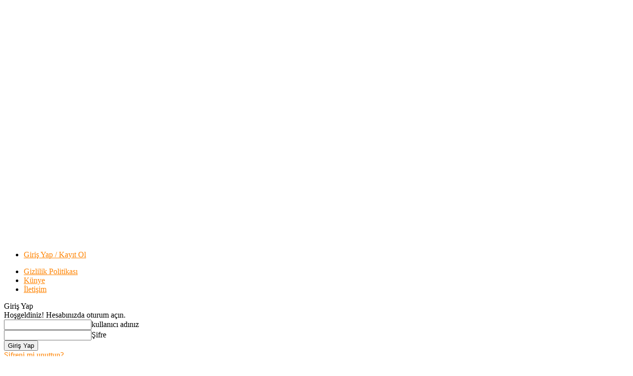

--- FILE ---
content_type: text/html; charset=utf-8
request_url: https://www.google.com/recaptcha/api2/aframe
body_size: 268
content:
<!DOCTYPE HTML><html><head><meta http-equiv="content-type" content="text/html; charset=UTF-8"></head><body><script nonce="LN-cE3TEwTU83cVKO_HBPA">/** Anti-fraud and anti-abuse applications only. See google.com/recaptcha */ try{var clients={'sodar':'https://pagead2.googlesyndication.com/pagead/sodar?'};window.addEventListener("message",function(a){try{if(a.source===window.parent){var b=JSON.parse(a.data);var c=clients[b['id']];if(c){var d=document.createElement('img');d.src=c+b['params']+'&rc='+(localStorage.getItem("rc::a")?sessionStorage.getItem("rc::b"):"");window.document.body.appendChild(d);sessionStorage.setItem("rc::e",parseInt(sessionStorage.getItem("rc::e")||0)+1);localStorage.setItem("rc::h",'1769609248221');}}}catch(b){}});window.parent.postMessage("_grecaptcha_ready", "*");}catch(b){}</script></body></html>